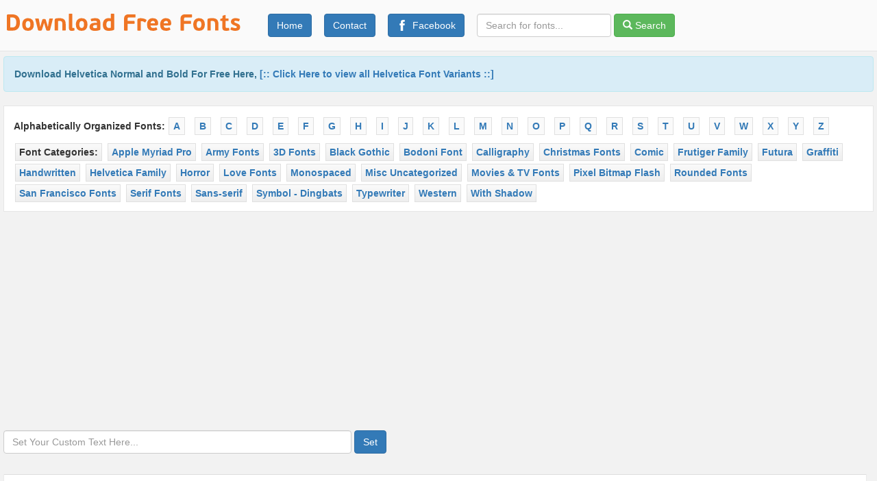

--- FILE ---
content_type: text/html; charset=utf-8
request_url: https://www.download-free-fonts.com/details/123948/trista
body_size: 8782
content:
<!doctype html>
<html lang="en" dir="ltr">
	<head>
<meta charset="UTF-8">
		<title></title>
				<base href="https://www.download-free-fonts.com/">
		<meta name="viewport" content="width=device-width, user-scalable=yes, initial-scale=1.0, maximum-scale=1.0, minimum-scale=1.0">
		<link rel="stylesheet" href="https://maxcdn.bootstrapcdn.com/bootstrap/3.3.6/css/bootstrap.min.css" integrity="sha384-1q8mTJOASx8j1Au+a5WDVnPi2lkFfwwEAa8hDDdjZlpLegxhjVME1fgjWPGmkzs7" crossorigin="anonymous">
		<link rel="stylesheet" href="https://www.download-free-fonts.com/style/style.css?654154">
		<meta name="description" content="Free fonts by category, type, daily updates. Fonts are in ttf, otf format and with direct download link and preview. Bold fonts, heavy fonts, helvetica font family and more..." property="og:description">
			<meta name="keywords" content="3, 9, extended, 39251, styles, maker, 300, caslon, gujarati, saral, inch, idiots, myanmar, 4yeostamp, 4d, 4cgandhi, frutiger, 45, 4clipika, iphone, 4s, july, 4th, cinema, geometric, 415, 50, 6, 500, 5000, babylon, 5, 55, 57, 521, 60s, truetype, 6000, 65, 6630, 6681, creator, 6.2, crack, 6.5, full, version, 6.1, splendid, 66, ">
			<meta content="https://www.download-free-fonts.com/images/DFF-FB-Main-Image.png" property="og:image">
			<meta property="og:image:width" content="1200">
			<meta property="og:image:height" content="620">
			<meta content="DFF - Popular free high quality fonts, Helvetica Normal, San-francisco, SF UI Display and more..." property="og:title">
			<meta content="https://www.download-free-fonts.com/details/123948/trista" property="og:url">
			<meta name="google-site-verification" content="AUIR7TmXbdOoyWdl7yFuM_yiP95E8f0TCq-2QWj3VM0">
						<meta name="robots" content="index, follow">
			<link rel="sitemap" type="application/xml" title="Sitemap" href="https://www.download-free-fonts.com/google-sitemap.xml" />
			<link rel="apple-touch-icon" sizes="180x180" href="https://www.download-free-fonts.com/webicons/apple-touch-icon.png">
			<link rel="icon" type="image/png" href="https://www.download-free-fonts.com/webicons/favicon-32x32.png" sizes="32x32">
			<link rel="icon" type="image/png" href="https://www.download-free-fonts.com/webicons/favicon-16x16.png" sizes="16x16">
			<link rel="manifest" href="https://www.download-free-fonts.com/webicons/manifest.json">
			<link rel="mask-icon" href="https://www.download-free-fonts.com/webicons/safari-pinned-tab.svg" color="#5bbad5">
			<link rel="shortcut icon" href="https://www.download-free-fonts.com/webicons/favicon.ico">
			<meta name="msapplication-config" content="https://www.download-free-fonts.com/webicons/browserconfig.xml">
			<meta name="theme-color" content="#00a651">
			<script async src="https://pagead2.googlesyndication.com/pagead/js/adsbygoogle.js?client=ca-pub-8734625778683838" crossorigin="anonymous"></script></head>
	<body>
	<div class="main-container">
		<section>
			<header>
				<nav><div class="top-bar-section">
					<div class="navigation">
						<div class="banner"><a href="https://www.download-free-fonts.com"><img src="images/download-free-fonts-logo-orange.svg" height="25px" alt="Download Free Fonts" class="dff-svg-logo" title="Download Free Fonts Home Page"></a></div>
						<div class="top-links roboto"><ul class="top-nav">
							<li><a href="https://www.download-free-fonts.com" class="btn btn-primary" title="Go Back To The Home Page">  Home</a></li>
							<li><a href="https://www.download-free-fonts.com/contact" class="btn btn-primary" title="Contact Us At DFF">Contact</a></li>
							<li><a target="_blank" rel="nofollow" href="https://www.facebook.com/dffcom/" class="btn btn-primary" title="Be Our Friend on Facebook"><img src="images/facebook-icon.svg" height="16px" width="16px" alt="Like Us On Facebook"> Facebook</a></li>
						</ul></div>
						<div class="search">
							<form action="https://www.download-free-fonts.com/search/" name="search" method="get" onsubmit="return false;" class="form-inline">
<input name="q" type="search" class="form-control" list="top-fonts" placeholder="Search for fonts...">
<button name="search-btn" class="btn btn-success" onclick="window.location.href=this.form.action + this.form.q.value;"><span class="glyphicon glyphicon-search" aria-hidden="true"></span> Search</button>
</form>						</div><!-- Search Field -->
						<datalist id="top-fonts"><option value="Helvetica-Normal"> <option value="Nexa Rust Script L 0"> <option value="UniversLTStd-Bold"> <option value="Helvetica-Normal"> <option value="SFNS Display"> <option value="Nexa Rust Sans Black"> <option value="UniversLTStd-Cn"> <option value="Swiss 721 Bold Condensed BT"> <option value="Helvetica Bold Oblique"> <option value="Helvetica World"> <option value="Uni Sans Thin CAPS"> <option value="UniversLTStd-LightCn"> <option value="Nexa Rust Slab Black Shadow 01"> <option value="Futura LT Light"> <option value="Helvetica Oblique"> <option value="Helvetica Bold Oblique"> <option value="UniversLTStd-UltraCn"> <option value="Uni Sans Heavy CAPS"> <option value="Oswald Medium"> <option value="Oswald DemiBold"> <option value="California Sans"> <option value="Melma Black"> <option value="Helvetica Bold"> <option value="UniversLTStd-LightUltraCn"> <option value="Avenir LT 65 Medium"> <option value="League Spartan Regular"> <option value="Raleway Black"> <option value="Helvetica World"> <option value="Helvetica Light Oblique"> <option value="Helvetica Bold"> <option value="Uni Sans Heavy Italic CAPS"> <option value="Bitstream Iowan Old Style BT"> <option value="Barbaric"> <option value="Nexa Rust Handmade Extended"> <option value="Futura LT Medium"> <option value="Helvetica"> <option value="Oswald ExtraLight"> <option value="UniversLTStd-Black"> <option value="ADAM.CG PRO"> <option value="Helvetica Oblique"> <option value="UniversLTStd-BoldCnObl"> <option value="Poppl-Laudatio Medium"> <option value="Helvetica Light Oblique"> <option value="SFNS Display Bold"> <option value="Futura LT Condensed Medium"> <option value="Raleway Black Italic"> <option value="Swis721 Cn BT Bold"> <option value="Futura LT Condensed Bold"> <option value="Futura LT Heavy"> <option value="Helvetica-Condensed-Black-Se"> <option value="Poppl-Residenz Regular"> <option value="Myriad Apple Text"> <option value="Josefin Sans Bold"> <option value="Formata Bold"> <option value="Swiss 721 Black Outline BT"> <option value="UniversLTStd-XBlack"> <option value="Futura LT Book"> <option value="Minion Pro"> <option value="Raleway Medium Italic"> <option value="Helvetica Light"> <option value="UniversLTStd-LightCnObl"> <option value="Helvetica World Bold"> <option value="UniversLTStd-Obl"> <option value="SFNS Display UltraLight"> <option value="UniversLTStd-BoldObl"> <option value="COCOMAT UltraLight"> <option value="Futura LT Extra Bold"> <option value="Futura-Condensed-Bold"> <option value="Clarendon BT Bold"> <option value="Helvetica-Condensed-Light-Light"> <option value="SFNS Display Thin"> <option value="Poppl-Laudatio Regular"> <option value="OptimaLTStd-DemiBold"> <option value="News 705 BT"> <option value="Busorama Medium BT"> <option value="UniversLTStd-XBlackObl"> <option value="Krinkes Regular PERSONAL USE"> <option value="Futura LT Condensed Extra Bold"> <option value="RockwellStd"> <option value="QUARTZO Bold"> <option value="Poppl-Laudatio Medium Italic"> <option value="Bailey Sans ITC Bold"> <option value="BellGothicStd-Black"> <option value="Poppl-Laudatio Bold"> <option value="UniversLTStd-BoldEx"> <option value="AGA Arabesque Desktop"> <option value="Amatic Bold"> <option value="Helvetica World Italic"> <option value="UniversLTStd-Ex"> <option value="Poppl-Laudatio Italic"> <option value="Poppl-Residenz Light"> <option value="Animox"> <option value="Futura LT Condensed Light"> <option value="Futura LT Bold Oblique"> <option value="Helvetica-Condensed-Thin"> <option value="Helvetica-Light-Light-Italic"> <option value="Swiss 721 Black No.2 BT"> <option value="Pablo Skinny"> <option value="Poppl-Laudatio Medium"> <option value="Dark Moon Bold"></datalist>					</div>
					
				</div>
				</nav>
			</header>
		</section>
		
		<section>
			<main>
				<div class="intro"><div class="alert alert-info mgn5"><strong>Download Helvetica Normal and Bold For Free Here, <a title="Helvetica font download ttf Windows, PC, Mac, Linux" href="https://www.download-free-fonts.com/search/helvetica">[:: Click Here to view all Helvetica Font Variants ::]</a></strong></div>					<nav class="top-nav"><div class="top-categories">
						<span class="categories-header">
							<div class="azsort"><strong>Alphabetically Organized Fonts:</strong><a href="https://www.download-free-fonts.com/list/a">a</a> <a href="https://www.download-free-fonts.com/list/b">b</a> <a href="https://www.download-free-fonts.com/list/c">c</a> <a href="https://www.download-free-fonts.com/list/d">d</a> <a href="https://www.download-free-fonts.com/list/e">e</a> <a href="https://www.download-free-fonts.com/list/f">f</a> <a href="https://www.download-free-fonts.com/list/g">g</a> <a href="https://www.download-free-fonts.com/list/h">h</a> <a href="https://www.download-free-fonts.com/list/i">i</a> <a href="https://www.download-free-fonts.com/list/j">j</a> <a href="https://www.download-free-fonts.com/list/k">k</a> <a href="https://www.download-free-fonts.com/list/l">l</a> <a href="https://www.download-free-fonts.com/list/m">m</a> <a href="https://www.download-free-fonts.com/list/n">n</a> <a href="https://www.download-free-fonts.com/list/o">o</a> <a href="https://www.download-free-fonts.com/list/p">p</a> <a href="https://www.download-free-fonts.com/list/q">q</a> <a href="https://www.download-free-fonts.com/list/r">r</a> <a href="https://www.download-free-fonts.com/list/s">s</a> <a href="https://www.download-free-fonts.com/list/t">t</a> <a href="https://www.download-free-fonts.com/list/u">u</a> <a href="https://www.download-free-fonts.com/list/v">v</a> <a href="https://www.download-free-fonts.com/list/w">w</a> <a href="https://www.download-free-fonts.com/list/x">x</a> <a href="https://www.download-free-fonts.com/list/y">y</a> <a href="https://www.download-free-fonts.com/list/z">z</a></div>
						</span>
						<ul class="cats">
	<li class="li-categories">Font Categories: </li>
	<li><a href="https://www.download-free-fonts.com/category/apple-myriad-pro-fonts" title="Apple Myriad Pro Font Set Download Free, ttf, otf">Apple Myriad Pro</a></li>
	<li><a href="https://www.download-free-fonts.com/category/army-style-fonts" title="Download Army style fonts ttf otf for free, standard sizes, Photoshop, Word">Army Fonts</a></li>
	<li><a href="https://www.download-free-fonts.com/category/3d-fonts" title="Download Free 3D fonts, Bold, Square">3D Fonts</a></li>
	<li><a href="https://www.download-free-fonts.com/category/black-gothic-fonts" title="Free, Open Source Bold, Black Gothic Fonts">Black Gothic</a></li>
	<li><a href="https://www.download-free-fonts.com/category/bodoni-font" title="Bodoni Fonts Free, Download Bodoni Font Family in TTF, OTF">Bodoni Font</a></li>
	<li><a href="https://www.download-free-fonts.com/category/calligraphy-fonts" title="Free, Download, Calligraphy fonts, ttf, otf, Ink fonts">Calligraphy</a></li>
	<li><a href="https://www.download-free-fonts.com/category/christmas-fonts" title="Download Free Christmas, new year fonts">Christmas Fonts</a></li>
	<li><a href="https://www.download-free-fonts.com/category/comic-fonts" title="Free, Open Source Comic Fonts">Comic</a></li>
	<li><a href="https://www.download-free-fonts.com/category/frutiger-fonts-family" title="Download Frutiger Font Family by Adrian Frutiger, TTF, OTF, OpenType, TrueType Free">Frutiger Family</a></li>
	<li><a href="https://www.download-free-fonts.com/category/futura-fonts" title="Futura Font Family, Download, Free, TTF, OTF, Microsoft Word, Photoshop, Web, Mac, Windows">Futura</a></li>
	<li><a href="https://www.download-free-fonts.com/category/graffiti-fonts" title="Free, Open Source Graffiti, Gothic Fonts">Graffiti</a></li>
	<li><a href="https://www.download-free-fonts.com/category/handwritten-fonts" title="Handwritten font download, Free handwriting fonts">Handwritten</a></li>
	<li><a href="https://www.download-free-fonts.com/category/helvetica-fonts" title="download helvetica normal font family free word, photoshop, free, illustrator, windows 10, mac, 7, ttf, otf, webfont">Helvetica Family</a></li>
	<li><a href="https://www.download-free-fonts.com/category/horror-fonts" title="Free Horror fonts, download with direct links, horror movie fonts, scary horror type faces for windows 10, mac, 7, ttf, otf, webfont">Horror</a></li>
	<li><a href="https://www.download-free-fonts.com/category/love-romance-fonts" title="Download Free Cute Love fonts, romance fonts, I love you ttf otf fonts, romantic and lovly fonts">Love Fonts</a></li>
	<li><a href="https://www.download-free-fonts.com/category/monospaced-fonts" title="Monospaced, Courier Fonts, Download, Free, Programming fonts, Fonts for text editors">Monospaced</a></li>
	<li><a href="https://www.download-free-fonts.com/category/misc-fonts" title="download free fonts, misc-fonts, unsorted, un-categorized">Misc Uncategorized</a></li>
	<li><a href="https://www.download-free-fonts.com/category/movie-tv-fonts" title="Movie, TV, Show, fonts, ttf, otf, free, download">Movies & TV Fonts</a></li>
	<li><a href="https://www.download-free-fonts.com/category/pixel-fonts" title="Free Pixel Fonts, Download Bitmap, Pixel fonts for Flash">Pixel Bitmap Flash</a></li>
	<li><a href="https://www.download-free-fonts.com/category/rounded-fonts" title="Free Rounded Fonts, Fonts with round corners, curved, round edged fonts download">Rounded Fonts</a></li>
	<li><a href="https://www.download-free-fonts.com/category/san-francisco-fonts" title="Download Apple San Francisco Fonts, SFNS Display Font, Mac, iOS, Apple Watch, SFNS System San Francisco Display">San Francisco Fonts</a></li>
	<li><a href="https://www.download-free-fonts.com/category/serif-fonts" title="serif font download microsoft word, Mac">Serif Fonts</a></li>
	<li><a href="https://www.download-free-fonts.com/category/sans-serif-fonts" title="download modern sans serif fonts for Microsoft Word, Photoshop, Design, Web">Sans-serif</a></li>
	<li><a href="https://www.download-free-fonts.com/category/symbol-fonts" title="download free symbol and dingbats fonts, Windows, Mac, Linux, Photoshop and more, free dingbats with direct links ttf otf">Symbol - Dingbats</a></li>
	<li><a href="https://www.download-free-fonts.com/category/typewriter-fonts" title="free typewriter fonts for mac microsoft word commercial use photoshop windows download">Typewriter</a></li>
	<li><a href="https://www.download-free-fonts.com/category/western-fonts" title="Download Best Free Western Fonts, Old, New, Script, Country TTF and OTF fonts">Western</a></li>
	<li><a href="https://www.download-free-fonts.com/category/shadow-fonts" title="Fonts with Shadow, Shadow Font Free Download">With Shadow</a></li>
</ul>						
					</div></nav><!-- Top Nav -->
				</div>
				<div class="cst-sample"><div class="cst-txt-input"><form method="get" name="cst" class="form-inline" action="https://www.download-free-fonts.com">
<input name="cst-txt" type="text" value="" class="form-control cst-txt" placeholder="Set Your Custom Text Here..."/>
<button class="btn btn-primary" type="submit">Set</button> </form></div></div>
				<div class="font-details">
	<div class="font-box"><div class="table-responsive"><table class="font-tbl table"><tr><td colspan="2" class=""><h1>Trista</h1></td></tr><tr><td class="field-name">Font Family</td><td>Trista</td></tr><tr><td class="field-name">Font Name</td><td>Trista</td></tr><tr><td class="field-name">Creator</td><td>FallenGraphic Studio</td></tr><tr><td class="field-name">File Name</td><td>Trista.ttf</td></tr><tr><td class="field-name">Version</td><td>1.0</td></tr><tr><td class="field-name">Style</td><td>Regular</td></tr><tr><td class="field-name">Type</td><td><span class="font-format">ttf</span></td></tr><tr><td class="field-name">Related Keywords</td><td></td></tr><tr><td class="field-name">Preview</td><td><img src="https://www.images.download-free-fonts.com/2022-12/Trista.png" width="540px" height="110px" alt="Trista" class="prev-img-details"><span class="mobile-prev roboto"><a target="_blank" href="https://www.images.download-free-fonts.com/2022-12/Trista.png">View Larger Preview</a></span></td></tr><tr><td class="field-name">Download</td><td><div class=""><a class="btn btn-success btn-sm strong" href="https://www.download-free-fonts.com/download/123948/b7bc3ddef0d8b5e9ddc7fc25e8b05d37" title="Download Trista"><span class="glyphicon glyphicon-download-alt" aria-hidden="true"></span>   Download Trista [PC/Mac]</a>   <a class="btn btn-primary btn-sm strong" target="_blank" rel="nofollow" href="https://www.fontify.me/webfont/123948/trista" title="Use Trista As a Web Font For Free and with one click"><span class="glyphicon glyphicon-star" aria-hidden="true"></span>    Use as Web Font</a><div></div></div></td></tr><tr><td class="field-name">Share This Font<div class="share-font"></td><td>	<!-- Sharingbutton Facebook -->
			<a class="resp-sharing-button__link" title="Tell your friends aboud this nice font" rel="nofollow" href="https://facebook.com/sharer/sharer.php?u=https://www.download-free-fonts.com/details/123948/trista" target="_blank" aria-label="">
			<div class="resp-sharing-button resp-sharing-button--facebook resp-sharing-button--small"><div aria-hidden="true" class="resp-sharing-button__icon resp-sharing-button__icon--solid">
			<svg version="1.1" x="0px" y="0px" width="24px" height="24px" viewBox="0 0 24 24" enable-background="new 0 0 24 24" xml:space="preserve">
	        <g>
			<path d="M18.768,7.465H14.5V5.56c0-0.896,0.594-1.105,1.012-1.105s2.988,0,2.988,0V0.513L14.171,0.5C10.244,0.5,9.5,3.438,9.5,5.32 v2.145h-3v4h3c0,5.212,0,12,0,12h5c0,0,0-6.85,0-12h3.851L18.768,7.465z"/>
	        </g>
			</svg>
			</div>
			</div>
			</a>
			
			<!-- Sharingbutton Twitter -->
			<a class="resp-sharing-button__link" title="Share On Twitter" rel="nofollow" href="https://twitter.com/intent/tweet/?url=https://www.download-free-fonts.com/details/123948/trista" target="_blank" aria-label="">
			<div class="resp-sharing-button resp-sharing-button--twitter resp-sharing-button--small"><div aria-hidden="true" class="resp-sharing-button__icon resp-sharing-button__icon--solid">
			<svg version="1.1" x="0px" y="0px" width="24px" height="24px" viewBox="0 0 24 24" enable-background="new 0 0 24 24" xml:space="preserve">
	        <g>
			<path d="M23.444,4.834c-0.814,0.363-1.5,0.375-2.228,0.016c0.938-0.562,0.981-0.957,1.32-2.019c-0.878,0.521-1.851,0.9-2.886,1.104 C18.823,3.053,17.642,2.5,16.335,2.5c-2.51,0-4.544,2.036-4.544,4.544c0,0.356,0.04,0.703,0.117,1.036 C8.132,7.891,4.783,6.082,2.542,3.332C2.151,4.003,1.927,4.784,1.927,5.617c0,1.577,0.803,2.967,2.021,3.782 C3.203,9.375,2.503,9.171,1.891,8.831C1.89,8.85,1.89,8.868,1.89,8.888c0,2.202,1.566,4.038,3.646,4.456 c-0.666,0.181-1.368,0.209-2.053,0.079c0.579,1.804,2.257,3.118,4.245,3.155C5.783,18.102,3.372,18.737,1,18.459 C3.012,19.748,5.399,20.5,7.966,20.5c8.358,0,12.928-6.924,12.928-12.929c0-0.198-0.003-0.393-0.012-0.588 C21.769,6.343,22.835,5.746,23.444,4.834z"/>
	        </g>
			</svg>
			</div>
			</div>
			</a>
			
			<!-- Sharingbutton Google+ -->
			<a class="resp-sharing-button__link" title="Share on Google Plus" rel="nofollow" href="https://plus.google.com/share?url=https://www.download-free-fonts.com/details/123948/trista" target="_blank" aria-label="">
			<div class="resp-sharing-button resp-sharing-button--google resp-sharing-button--small"><div aria-hidden="true" class="resp-sharing-button__icon resp-sharing-button__icon--solid">
			<svg version="1.1" x="0px" y="0px" width="24px" height="24px" viewBox="0 0 24 24" enable-background="new 0 0 24 24" xml:space="preserve">
	        <g>
			<path d="M11.366,12.928c-0.729-0.516-1.393-1.273-1.404-1.505c0-0.425,0.038-0.627,0.988-1.368 c1.229-0.962,1.906-2.228,1.906-3.564c0-1.212-0.37-2.289-1.001-3.044h0.488c0.102,0,0.2-0.033,0.282-0.091l1.364-0.989 c0.169-0.121,0.24-0.338,0.176-0.536C14.102,1.635,13.918,1.5,13.709,1.5H7.608c-0.667,0-1.345,0.118-2.011,0.347 c-2.225,0.766-3.778,2.66-3.778,4.605c0,2.755,2.134,4.845,4.987,4.91c-0.056,0.22-0.084,0.434-0.084,0.645 c0,0.425,0.108,0.827,0.33,1.216c-0.026,0-0.051,0-0.079,0c-2.72,0-5.175,1.334-6.107,3.32C0.623,17.06,0.5,17.582,0.5,18.098 c0,0.501,0.129,0.984,0.382,1.438c0.585,1.046,1.843,1.861,3.544,2.289c0.877,0.223,1.82,0.335,2.8,0.335 c0.88,0,1.718-0.114,2.494-0.338c2.419-0.702,3.981-2.482,3.981-4.538C13.701,15.312,13.068,14.132,11.366,12.928z M3.66,17.443 c0-1.435,1.823-2.693,3.899-2.693h0.057c0.451,0.005,0.892,0.072,1.309,0.2c0.142,0.098,0.28,0.192,0.412,0.282 c0.962,0.656,1.597,1.088,1.774,1.783c0.041,0.175,0.063,0.35,0.063,0.519c0,1.787-1.333,2.693-3.961,2.693 C5.221,20.225,3.66,19.002,3.66,17.443z M5.551,3.89c0.324-0.371,0.75-0.566,1.227-0.566l0.055,0 c1.349,0.041,2.639,1.543,2.876,3.349c0.133,1.013-0.092,1.964-0.601,2.544C8.782,9.589,8.363,9.783,7.866,9.783H7.865H7.844 c-1.321-0.04-2.639-1.6-2.875-3.405C4.836,5.37,5.049,4.462,5.551,3.89z"/>
			<polygon points="23.5,9.5 20.5,9.5 20.5,6.5 18.5,6.5 18.5,9.5 15.5,9.5 15.5,11.5 18.5,11.5 18.5,14.5 20.5,14.5 20.5,11.5  23.5,11.5 	"/>
	        </g>
			</svg>
			</div>
			</div>
			</a>
			
			<!-- Sharingbutton E-Mail -->
			<a class="resp-sharing-button__link" title="Email this font to your friends" href="mailto:?subject=Check out this beautiful font&amp;body=https://www.download-free-fonts.com/details/123948/trista" target="_self" aria-label="">
			<div class="resp-sharing-button resp-sharing-button--email resp-sharing-button--small"><div aria-hidden="true" class="resp-sharing-button__icon resp-sharing-button__icon--solid">
			<svg version="1.1" x="0px" y="0px" width="24px" height="24px" viewBox="0 0 24 24" enable-background="new 0 0 24 24" xml:space="preserve">
	        <path d="M22,4H2C0.897,4,0,4.897,0,6v12c0,1.103,0.897,2,2,2h20c1.103,0,2-0.897,2-2V6C24,4.897,23.103,4,22,4z M7.248,14.434 l-3.5,2C3.67,16.479,3.584,16.5,3.5,16.5c-0.174,0-0.342-0.09-0.435-0.252c-0.137-0.239-0.054-0.545,0.186-0.682l3.5-2 c0.24-0.137,0.545-0.054,0.682,0.186C7.571,13.992,7.488,14.297,7.248,14.434z M12,14.5c-0.094,0-0.189-0.026-0.271-0.08l-8.5-5.5 C2.997,8.77,2.93,8.46,3.081,8.229c0.15-0.23,0.459-0.298,0.691-0.147L12,13.405l8.229-5.324c0.232-0.15,0.542-0.084,0.691,0.147 c0.15,0.232,0.083,0.542-0.148,0.691l-8.5,5.5C12.189,14.474,12.095,14.5,12,14.5z M20.934,16.248 C20.842,16.41,20.673,16.5,20.5,16.5c-0.084,0-0.169-0.021-0.248-0.065l-3.5-2c-0.24-0.137-0.323-0.442-0.186-0.682 s0.443-0.322,0.682-0.186l3.5,2C20.988,15.703,21.071,16.009,20.934,16.248z"/>
			</svg>
			</div>
			</div>
			</a></td></tr></table></div>			<div class="hmain"></div>
			</div>
			<!-- Comments -->
			<div class="comments-div">
			<div id="disqus_thread"></div>
			<script>
			
			/**
			*  RECOMMENDED CONFIGURATION VARIABLES: EDIT AND UNCOMMENT THE SECTION BELOW TO INSERT DYNAMIC VALUES FROM YOUR PLATFORM OR CMS.
			*  LEARN WHY DEFINING THESE VARIABLES IS IMPORTANT: https://disqus.com/admin/universalcode/#configuration-variables */
			/*
			var disqus_config = function () {
			this.page.url = PAGE_URL;  // Replace PAGE_URL with your page's canonical URL variable
			this.page.identifier = PAGE_IDENTIFIER; // Replace PAGE_IDENTIFIER with your page's unique identifier variable
			};
			*/
			(function() { // DON'T EDIT BELOW THIS LINE
			var d = document, s = d.createElement('script');
			s.src = '//download-free-fonts.disqus.com/embed.js';
			s.setAttribute('data-timestamp', +new Date());
			(d.head || d.body).appendChild(s);
			})();
			</script>
			<noscript>Please enable JavaScript to view the <a href="https://disqus.com/?ref_noscript">comments powered by Disqus.</a></noscript>
			</div>
			<!-- END Comments -->
			<div class="more-fonts"><h3>More Fonts Like Trista</h3>
			<a href="https://www.download-free-fonts.com/details/123948/trista" title="More details about Trista">
			<div class="re-font">
			<div class="font-item2"><h2 class="details-h2">Trista - Regular</h2></div>
			<div class="font-img"><img src="https://www.images.download-free-fonts.com/2022-12/Trista.png" width="540px" height="110px" alt="Trista" class="prev-img-details"></div>
			</div>
			</a>			</div>									</main>
						</section>
						<section>
						<footer>
						<div class="footer-search-queries"><h2>Top Search Queries On DFF</h2>
						<div class="search-queries"><a href="https://www.download-free-fonts.com/search/google+spies">Google Spies Font Free Download</a>
<a href="https://www.download-free-fonts.com/search/helvetica+regular+font+free+download">Helvetica Regular Font Free Download</a>
<a href="https://www.download-free-fonts.com/search/helvetica+normal">Helvetica Normal</a>
<a href="https://www.download-free-fonts.com/search/animox">Animox</a>
<a href="https://www.download-free-fonts.com/search/helvetica+bold+oblique">Helvetica Bold Oblique</a>
<a href="https://www.download-free-fonts.com/search/helvetica.ttf">Helvetica.Ttf</a>
<a href="https://www.download-free-fonts.com/search/helvetica+normal+font+free+download">Helvetica Normal Font Free Download</a>
<a href="https://www.download-free-fonts.com/search/helvetica+bold+ttf">Helvetica Bold Ttf</a>
<a href="https://www.download-free-fonts.com/search/helvetica+font+free+download+ttf">Helvetica Font Free Download Ttf</a>
<a href="https://www.download-free-fonts.com/search/helvetica+ttf+download">Helvetica Ttf Download</a>
<a href="https://www.download-free-fonts.com/search/helvetica+regular">Helvetica Regular</a>
<a href="https://www.download-free-fonts.com/search/fonte+helvetica+normal">Fonte Helvetica Normal</a>
<a href="https://www.download-free-fonts.com/search/helvetica+free+download+ttf">Helvetica Free Download Ttf</a>
<a href="https://www.download-free-fonts.com/search/the+barbaric+download">The Barbaric Download</a>
<a href="https://www.download-free-fonts.com/search/helvetica+font+download+ttf">Helvetica Font Download Ttf</a>
<a href="https://www.download-free-fonts.com/search/universltstd">Universltstd</a>
<a href="https://www.download-free-fonts.com/search/helvetica+download+ttf">Helvetica Download Ttf</a>
<a href="https://www.download-free-fonts.com/search/nexarustscriptl">Nexarustscriptl</a>
<a href="https://www.download-free-fonts.com/search/helvetica+font+ttf">Helvetica Font Ttf</a>
<a href="https://www.download-free-fonts.com/search/sfns+display">Sfns Display</a>
<a href="https://www.download-free-fonts.com/search/helvetica+regular+font+download">Helvetica Regular Font Download</a>
<a href="https://www.download-free-fonts.com/search/uni+sans+heavy+caps">Uni Sans Heavy Caps</a>
<a href="https://www.download-free-fonts.com/search/league+spartan+font">League Spartan Font</a>
<a href="https://www.download-free-fonts.com/search/nexarustscriptl-0">Nexarustscriptl-0</a>
<a href="https://www.download-free-fonts.com/search/universltstd-cn">Universltstd-Cn</a>
<a href="https://www.download-free-fonts.com/search/helvetica+oblique">Helvetica Oblique</a>
<a href="https://www.download-free-fonts.com/search/sfns+display+font">Sfns Display Font</a>
<a href="https://www.download-free-fonts.com/search/helvetica+normal+font+download">Helvetica Normal Font Download</a>
<a href="https://www.download-free-fonts.com/search/helvetica+normal+font">Helvetica Normal Font</a>
<a href="https://www.download-free-fonts.com/search/download+font+helvetica+normal">Download Font Helvetica Normal</a>
<a href="https://www.download-free-fonts.com/search/helvetica-normal">Helvetica-Normal</a>
<a href="https://www.download-free-fonts.com/search/futura+lt">Futura Lt</a>
<a href="https://www.download-free-fonts.com/search/helvetica+regular+font">Helvetica Regular Font</a>
<a href="https://www.download-free-fonts.com/search/helvetica+regular+download">Helvetica Regular Download</a>
<a href="https://www.download-free-fonts.com/search/raleway+black">Raleway Black</a>
<a href="https://www.download-free-fonts.com/search/universltstd-lightcn">Universltstd-Lightcn</a>
<a href="https://www.download-free-fonts.com/search/helvetica+font+family+free+download+ttf">Helvetica Font Family Free Download Ttf</a>
<a href="https://www.download-free-fonts.com/search/helvetica+normal+download">Helvetica Normal Download</a>
<a href="https://www.download-free-fonts.com/search/helvetica+regular+free+download">Helvetica Regular Free Download</a>
<a href="https://www.download-free-fonts.com/search/font+helvetica+normal">Font Helvetica Normal</a>
<a href="https://www.download-free-fonts.com/search/sfns+font">Sfns Font</a>
<a href="https://www.download-free-fonts.com/search/universltstd-boldcn">Universltstd-Boldcn</a>
<a href="https://www.download-free-fonts.com/search/helvetica+world">Helvetica World</a>
<a href="https://www.download-free-fonts.com/search/oswald+demibold">Oswald Demibold</a>
<a href="https://www.download-free-fonts.com/search/universltstd-bold">Universltstd-Bold</a>
<a href="https://www.download-free-fonts.com/search/unisansheavycaps">Unisansheavycaps</a>
<a href="https://www.download-free-fonts.com/search/helvetica.ttf+download">Helvetica.Ttf Download</a>
<a href="https://www.download-free-fonts.com/search/avenir+medium+font+free+download">Avenir Medium Font Free Download</a>
<a href="https://www.download-free-fonts.com/search/california+sans">California Sans</a>
<a href="https://www.download-free-fonts.com/search/nexarustsans-black">Nexarustsans-Black</a>
<a href="https://www.download-free-fonts.com/search/swis721+cn+bt">Swis721 Cn Bt</a>
<a href="https://www.download-free-fonts.com/search/helvetica+normal+fonts">Helvetica Normal Fonts</a>
<a href="https://www.download-free-fonts.com/search/sfnsdisplay">Sfnsdisplay</a>
<a href="https://www.download-free-fonts.com/search/baixar+fonte+helvetica+normal">Baixar Fonte Helvetica Normal</a>
<a href="https://www.download-free-fonts.com/search/univers+lt+std+bold">Univers Lt Std Bold</a>
<a href="https://www.download-free-fonts.com/search/avenir+medium+font+free">Avenir Medium Font Free</a>
<a href="https://www.download-free-fonts.com/search/helvetica+normal+western+font+free+download">Helvetica Normal Western Font Free Download</a>
<a href="https://www.download-free-fonts.com/search/helvetica+bold">Helvetica Bold</a>
<a href="https://www.download-free-fonts.com/search/helvetica+normal+font+free+download+ttf">Helvetica Normal Font Free Download Ttf</a>
<a href="https://www.download-free-fonts.com/search/download+helvetica+ttf">Download Helvetica Ttf</a>
<a href="https://www.download-free-fonts.com/search/oswald+medium">Oswald Medium</a>
<a href="https://www.download-free-fonts.com/search/nexarustscriptl+font">Nexarustscriptl Font</a>
<a href="https://www.download-free-fonts.com/search/universltstd+ultracn">Universltstd Ultracn</a>
<a href="https://www.download-free-fonts.com/search/raleway+black+font">Raleway Black Font</a>
<a href="https://www.download-free-fonts.com/search/helvetica+light+oblique">Helvetica Light Oblique</a>
<a href="https://www.download-free-fonts.com/search/oswald+medium+font">Oswald Medium Font</a>
<a href="https://www.download-free-fonts.com/search/universltstd+cn">Universltstd Cn</a>
<a href="https://www.download-free-fonts.com/search/helvetica+condensed+light">Helvetica Condensed Light</a>
<a href="https://www.download-free-fonts.com/search/swiss+721+bt+bold+condensed">Swiss 721 Bt Bold Condensed</a>
<a href="https://www.download-free-fonts.com/search/helvetica+ttf+free+download">Helvetica Ttf Free Download</a>
<a href="https://www.download-free-fonts.com/search/helvetica-normal+font+free+download">Helvetica-Normal Font Free Download</a>
<a href="https://www.download-free-fonts.com/search/helvetica-boldoblique">Helvetica-Boldoblique</a>
<a href="https://www.download-free-fonts.com/search/swiss721bt-boldcondensed">Swiss721bt-Boldcondensed</a>
<a href="https://www.download-free-fonts.com/search/uni+sans+heavy+caps+font">Uni Sans Heavy Caps Font</a>
<a href="https://www.download-free-fonts.com/search/futuralt">Futuralt</a>
<a href="https://www.download-free-fonts.com/search/futura+condensed+bold">Futura Condensed Bold</a>
<a href="https://www.download-free-fonts.com/search/uni+sans+thin+caps">Uni Sans Thin Caps</a>
<a href="https://www.download-free-fonts.com/search/nexarustsans+black">Nexarustsans Black</a>
<a href="https://www.download-free-fonts.com/search/helvetica+normal+ttf">Helvetica Normal Ttf</a>
<a href="https://www.download-free-fonts.com/search/helvetica+bold+font+free+download">Helvetica Bold Font Free Download</a>
<a href="https://www.download-free-fonts.com/search/helvetica+world+font">Helvetica World Font</a>
<a href="https://www.download-free-fonts.com/search/bm+tube">Bm Tube</a>
<a href="https://www.download-free-fonts.com/search/helvetica+truetype+font+free+download">Helvetica Truetype Font Free Download</a>
<a href="https://www.download-free-fonts.com/search/unisansthincaps">Unisansthincaps</a>
<a href="https://www.download-free-fonts.com/search/uni+sans+heavy+italic+caps">Uni Sans Heavy Italic Caps</a>
<a href="https://www.download-free-fonts.com/search/download+fonte+helvetica+normal">Download Fonte Helvetica Normal</a>
<a href="https://www.download-free-fonts.com/search/helvetica+oblique+font+free+download">Helvetica Oblique Font Free Download</a>
<a href="https://www.download-free-fonts.com/search/helvetica+regular+download+free">Helvetica Regular Download Free</a>
<a href="https://www.download-free-fonts.com/search/helvetica+download">Helvetica Download</a>
<a href="https://www.download-free-fonts.com/search/nexarustscriptl+0">Nexarustscriptl 0</a>
<a href="https://www.download-free-fonts.com/search/avenir+medium">Avenir Medium</a>
<a href="https://www.download-free-fonts.com/search/helvetica+truetype+font">Helvetica Truetype Font</a>
<a href="https://www.download-free-fonts.com/search/helvetica+normal+western+free+download">Helvetica Normal Western Free Download</a>
<a href="https://www.download-free-fonts.com/search/helvetica+free+ttf">Helvetica Free Ttf</a>
<a href="https://www.download-free-fonts.com/search/clarendon+bt+bold">Clarendon Bt Bold</a>
<a href="https://www.download-free-fonts.com/search/helvetica+condensed+black">Helvetica Condensed Black</a>
<a href="https://www.download-free-fonts.com/search/nexa+rust+script+l-0+font+free">Nexa Rust Script L-0 Font Free</a>
<a href="https://www.download-free-fonts.com/search/nexarustscriptl+0+font">Nexarustscriptl 0 Font</a>
<a href="https://www.download-free-fonts.com/search/fuente+helvetica+normal">Fuente Helvetica Normal</a>
<a href="https://www.download-free-fonts.com/search/helvetica+ttf+free">Helvetica Ttf Free</a>
<a href="https://www.download-free-fonts.com/search/raleway+black+italic">Raleway Black Italic</a></div>						</div>
						<div class="footer-box">
						<a href="https://www.download-free-fonts.com" class="btn btn-primary btn-xs">Home</a>
						<a href="https://www.download-free-fonts.com/dmca" class="btn btn-primary btn-xs">DMCA</a>
						<a href="https://www.download-free-fonts.com/privacy" class="btn btn-primary btn-xs">Privacy</a>
						<a href="https://www.download-free-fonts.com/submit-font" class="btn btn-primary btn-xs">Submit Font(s)</a>
						<a href="https://www.download-free-fonts.com/contact" class="btn btn-primary btn-xs">Contact Us</a>
						<a target="_blank" href="https://www.download-free-fonts.com/sitemaps.html" class="btn btn-primary btn-xs" title="Download Free Fonts, Sitemaps, Google Sitemap">Sitemaps</a>
						<a href="https://www.download-free-fonts.com/details/123948/trista#top" class="btn btn-success btn-xs"><span class="top-symbol"></span>Go To Top</a>
						<p>Visitors online: <b>175</b></p>						</div>
						</footer>
						</section>
						
						</div><!-- Container -->
												<script id="dsq-count-scr" src="//download-free-fonts.disqus.com/count.js" async></script>
						</body>
						</html>								


--- FILE ---
content_type: text/html; charset=utf-8
request_url: https://www.google.com/recaptcha/api2/aframe
body_size: 268
content:
<!DOCTYPE HTML><html><head><meta http-equiv="content-type" content="text/html; charset=UTF-8"></head><body><script nonce="E4ULK7QSp7Gox4Ij4PnQgA">/** Anti-fraud and anti-abuse applications only. See google.com/recaptcha */ try{var clients={'sodar':'https://pagead2.googlesyndication.com/pagead/sodar?'};window.addEventListener("message",function(a){try{if(a.source===window.parent){var b=JSON.parse(a.data);var c=clients[b['id']];if(c){var d=document.createElement('img');d.src=c+b['params']+'&rc='+(localStorage.getItem("rc::a")?sessionStorage.getItem("rc::b"):"");window.document.body.appendChild(d);sessionStorage.setItem("rc::e",parseInt(sessionStorage.getItem("rc::e")||0)+1);localStorage.setItem("rc::h",'1768511675782');}}}catch(b){}});window.parent.postMessage("_grecaptcha_ready", "*");}catch(b){}</script></body></html>